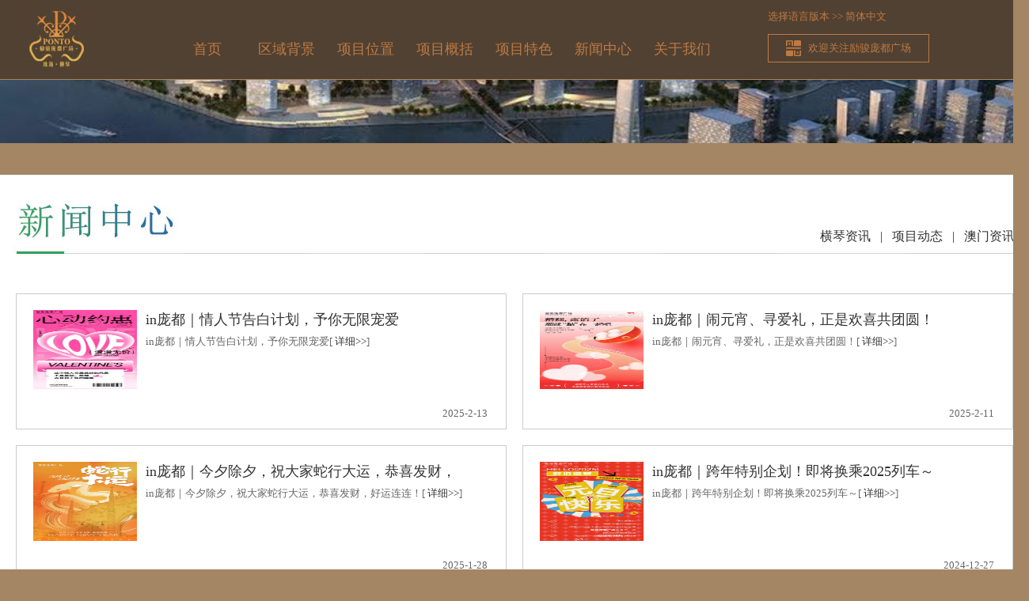

--- FILE ---
content_type: text/html
request_url: http://ponto-legend.com/newslist/?id=223
body_size: 8579
content:

<!DOCTYPE html PUBLIC "-//W3C//DTD XHTML 1.0 Transitional//EN" "http://www.w3.org/TR/xhtml1/DTD/xhtml1-transitional.dtd">
<html xmlns="http://www.w3.org/1999/xhtml">
<head>

<script language=Javascript>
<!--
function jumpTo(i){
if(i==1){
	this.document.location="?id=223";}
if(i==2){
	this.document.location="?id=223&page=0";}
if(i==3){
	this.document.location="?id=223&page=2";}
if(i==4){
	this.document.location="?id=223&page=41";}
}
//-->
</script>
<meta http-equiv="Content-Type" content="text/html; charset=gb2312" />
<meta name="renderer"  content="ie-comp">
<link rel="stylesheet" type="text/css" href="../style/index.css" >
<link href="../style/ade_new.css" rel="stylesheet" type="text/css">

<title>励骏庞都广场-据都会中轴 拥庞大优势</title>
</head>

<body>
<link rel="stylesheet" type="text/css" href="../style/index.css" >
<link href="../style/ade_new.css" rel="stylesheet" type="text/css">
<div class="topbg" align="center">
   <ul class="width1300">
       <ul class="toplogo"><img src="../images/logo.jpg" /></ul>
	   <ul class="menutop">
	       <li class="meu"><a class="m" href="../.">首页</a></li>
		    <li class="meu"><a class="m" href="../bayarea/">区域背景</a></li>
		   <li class="meu"><a class="m" href="../develop">项目位置</a></li>
		   <li class="meu"><a class="m" href="../introduction">项目概括</a></li>
		   <li class="meu"><a class="m" href="../master">项目特色</a></li>
		   <li class="meu"><a class="m" href="../news">新闻中心</a></li>
		   <li class="meu"><a class="m" href="../about/?id=260">关于我们</a></li>
		   <!--<li class="meu"><a class="m" href="../about/?id=261">联系我们</a></li>-->
	   </ul>
	   <ul class="ewmkj">
	     <li class="banben">选择语言版本 >> <a class="x" href="#">简体中文</a> <!--<a class="x" href="#"> English</a>   -->      </li>
		 <li class="ewm">
<div class="adex_head_rh">
<div class="adex_tt1" id="sel05">
<a href="javascript:;" class="adex_tt1a" onMouseOver="sel05.className=&#39;adex_tt2&#39;;con05.style.display=&#39;block&#39;;" onMouseOut="sel05.className=&#39;adex_tt1&#39;;con05.style.display=&#39;none&#39;;">欢迎关注励骏庞都广场</a></div>
</div>
<div class="adex_tt0">
<div class="adex_pop_t1" id="con05" onMouseOver="sel05.className=&#39;adex_tt2&#39;;con05.style.display=&#39;block&#39;;" onMouseOut="sel05.className=&#39;adex_tt1&#39;;con05.style.display=&#39;none&#39;;"><img src="../images/ggy_weixin.png"><br>扫一扫二维码<br>访问励骏庞都广场手机版网站</div>
</div>		 
		 </li>
	   </ul>
   </ul>
</div>




<div class="lpic" align="center"></div>
<div class="height850" align="center"> 
  <div class="newstop">
     <ul class="newsfennlei"><a class="a" href="?id=221">横琴资讯</a>&nbsp;&nbsp;&nbsp;|&nbsp;&nbsp;&nbsp;<a class="a" href="?id=222">项目动态&nbsp;&nbsp;&nbsp;|&nbsp;&nbsp;&nbsp;<a class="a" href="?id=234">澳门资讯</a>
  </div>
  <div class="newslisbg">
	
     <div class="newslistlb">
	    <ul class="newspic"><a href="../newscontent/?id=566"><img src="../data/UploadFiles/2025526161329687.jpg" title="in庞都｜情人节告白计划，予你无限宠爱" alt="in庞都｜情人节告白计划，予你无限宠爱" border="0"  width="131" height="100"/></a></ul>
		<ul class="newsskj">
		   <li class="newssbt"><a class="hs" href="../newscontent/?id=566"  title="in庞都｜情人节告白计划，予你无限宠爱">in庞都｜情人节告白计划，予你无限宠爱</a></li>
		   <li class="newssjj">in庞都｜情人节告白计划，予你无限宠爱[ <a class="hs" href="../newscontent/?id=566">详细>></a>]</li>
		   <li class="righttime">2025-2-13</li>
		</ul>
	 </div>
	
     <div class="newslistlb">
	    <ul class="newspic"><a href="../newscontent/?id=565"><img src="../data/UploadFiles/2025526161048440.jpg" title="in庞都｜闹元宵、寻爱礼，正是欢喜共团圆！" alt="in庞都｜闹元宵、寻爱礼，正是欢喜共团圆！" border="0"  width="131" height="100"/></a></ul>
		<ul class="newsskj">
		   <li class="newssbt"><a class="hs" href="../newscontent/?id=565"  title="in庞都｜闹元宵、寻爱礼，正是欢喜共团圆！">in庞都｜闹元宵、寻爱礼，正是欢喜共团圆！</a></li>
		   <li class="newssjj">in庞都｜闹元宵、寻爱礼，正是欢喜共团圆！[ <a class="hs" href="../newscontent/?id=565">详细>></a>]</li>
		   <li class="righttime">2025-2-11</li>
		</ul>
	 </div>
	
     <div class="newslistlb">
	    <ul class="newspic"><a href="../newscontent/?id=564"><img src="../data/UploadFiles/2025521105721855.jpg" title="in庞都｜今夕除夕，祝大家蛇行大运，恭喜发财，好运连连！" alt="in庞都｜今夕除夕，祝大家蛇行大运，恭喜发财，好运连连！" border="0"  width="131" height="100"/></a></ul>
		<ul class="newsskj">
		   <li class="newssbt"><a class="hs" href="../newscontent/?id=564"  title="in庞都｜今夕除夕，祝大家蛇行大运，恭喜发财，好运连连！">in庞都｜今夕除夕，祝大家蛇行大运，恭喜发财，</a></li>
		   <li class="newssjj">in庞都｜今夕除夕，祝大家蛇行大运，恭喜发财，好运连连！[ <a class="hs" href="../newscontent/?id=564">详细>></a>]</li>
		   <li class="righttime">2025-1-28</li>
		</ul>
	 </div>
	
     <div class="newslistlb">
	    <ul class="newspic"><a href="../newscontent/?id=563"><img src="../data/UploadFiles/2025521105312636.jpg" title="in庞都｜跨年特别企划！即将换乘2025列车～" alt="in庞都｜跨年特别企划！即将换乘2025列车～" border="0"  width="131" height="100"/></a></ul>
		<ul class="newsskj">
		   <li class="newssbt"><a class="hs" href="../newscontent/?id=563"  title="in庞都｜跨年特别企划！即将换乘2025列车～">in庞都｜跨年特别企划！即将换乘2025列车～</a></li>
		   <li class="newssjj">in庞都｜跨年特别企划！即将换乘2025列车～[ <a class="hs" href="../newscontent/?id=563">详细>></a>]</li>
		   <li class="righttime">2024-12-27</li>
		</ul>
	 </div>
	
     <div class="newslistlb">
	    <ul class="newspic"><a href="../newscontent/?id=562"><img src="../data/UploadFiles/2025319165151799.jpg" title="in庞都｜5限欢乐，我们5岁啦！" alt="in庞都｜5限欢乐，我们5岁啦！" border="0"  width="131" height="100"/></a></ul>
		<ul class="newsskj">
		   <li class="newssbt"><a class="hs" href="../newscontent/?id=562"  title="in庞都｜5限欢乐，我们5岁啦！">in庞都｜5限欢乐，我们5岁啦！</a></li>
		   <li class="newssjj">in庞都｜5限欢乐，我们5岁啦！[ <a class="hs" href="../newscontent/?id=562">详细>></a>]</li>
		   <li class="righttime">2024-11-30</li>
		</ul>
	 </div>
	
     <div class="newslistlb">
	    <ul class="newspic"><a href="../newscontent/?id=560"><img src="../data/UploadFiles/2025113143351274.jpg" title="in庞都｜狗狗快跑日！一起玩爪-宠物运动会活动回顾！" alt="in庞都｜狗狗快跑日！一起玩爪-宠物运动会活动回顾！" border="0"  width="131" height="100"/></a></ul>
		<ul class="newsskj">
		   <li class="newssbt"><a class="hs" href="../newscontent/?id=560"  title="in庞都｜狗狗快跑日！一起玩爪-宠物运动会活动回顾！">in庞都｜狗狗快跑日！一起玩爪-宠物运动会活动</a></li>
		   <li class="newssjj">in庞都｜狗狗快跑日！一起玩爪-宠物运动会活动回顾！[ <a class="hs" href="../newscontent/?id=560">详细>></a>]</li>
		   <li class="righttime">2024-11-15</li>
		</ul>
	 </div>
 	

</div>	

<div class="fanye">
<!--<div class="hqgwh"><a href="http://www.hengqin.gov.cn/hq/index.html" target="_blank">横琴管委会网站：http://www.hengqin.gov.cn/hq/index.html</a></div>-->
<form action="" method="get" >
<table width="800" border="0" align="center" cellpadding="0" cellspacing="5">
  <tr>
    <td class="ttd">总 242 项</td>
    <td class="ttd">共：<font color="#000000">41</font>&nbsp;页</td>
	
    <td class="ttd"><span style="color:#999999">首页</span></td>
    <td class="ttd"><span style="color:#999999">上页</span></td>
	
    <td class="ttd"><a href="Javascript:jumpTo(3)" class="y">下页</a></td>
    <td class="ttd"><a href="Javascript:jumpTo(4)" class="y">末页</a></td>
	
    <td class="ttd1">当前： 第 <font color="#000000">1</font> 页</td>

  </tr>
</table>
</form>
</div>   	  


</div>


<link rel="stylesheet" type="text/css" href="../style/index.css" >
<link href="../style/ade_new.css" rel="stylesheet" type="text/css">
<div class="footer" align="center">
  <ul class="fmenu">
    <ul class="ttkj">
      <li class="tit"><a class="m" href="../about/?id=260">关于我们</a>&nbsp;&nbsp;&nbsp;|</li>
      <li class="tit"><a class="m" href="../about/?id=261">联系我们</a>&nbsp;&nbsp;&nbsp;|</li>
      <li class="tit"><a class="m" href="../news/">新闻中心</a>&nbsp;&nbsp;&nbsp;|</li>
	  <li class="tit"><a class="m" href="../download/">资料下载</a></li>
    </ul>
	 <ul class="ttkj1">@励盈投资有限公司版权所有  开发商：珠海市横琴新区励盈房地产开发有限公司  粤ICP备16044390号 
     </ul>
  </ul>
</div>



</body>
</html>


--- FILE ---
content_type: text/css
request_url: http://ponto-legend.com/style/index.css
body_size: 13081
content:
@charset="gb2312";
body {margin: 0px;padding: 0px;font-size: 13px;line-height: 25px;color: #333; font-family:"宋体"text-align:center; background:#a48664;}
p,ul {margin: 0px;padding: 0px;}
li{margin: 0px;padding: 0px;  display:inherit;}
img {border: 0px;}
a {text-decoration: none; color: #333;}
a:hover {text-decoration: none;}

a.m:visited {font-family: "微软雅黑";font-size: 18px;color: #bd7a43;text-decoration: none;}
a.m:link {font-family: "微软雅黑";font-size: 18px;color: #bd7a43;text-decoration: none;}
a.m:hover {font-family: "微软雅黑";font-size: 18px;color: #f7d82d;text-decoration: none;}


a.c:visited {font-family: "微软雅黑";font-size: 16px;color: #ff8d00;text-decoration: none;}
a.c:link {font-family: "微软雅黑";font-size: 16px;color: #ff8d00;text-decoration: none;}
a.c:hover {font-family: "微软雅黑";font-size: 16px;color: #ff8d00;text-decoration: none;}


a.c1:visited {font-family: "微软雅黑";font-size: 16px;color: #ffffff;text-decoration: none;}
a.c1:link {font-family: "微软雅黑";font-size: 16px;color: #ffffff;text-decoration: none;}
a.c1:hover {font-family: "微软雅黑";font-size: 16px;color: #ff8d00;text-decoration: none;}


a.w:visited {color: #ffffff;text-decoration: none;}
a.w:link {color: #ffffff;text-decoration: none;}
a.w:hover {color: #f7d82d;text-decoration: none;text-decoration: none;}

a.ss:visited {color: #666666;text-decoration: none;}
a.ss:link {color: #666666;text-decoration: none;}
a.ss:hover {color: #72c71d;text-decoration: none;text-decoration: none;}


a.hs:visited {color: #333;text-decoration: none;}
a.hs:link {color: #333;text-decoration: none;}
a.hs:hover {color: #72c71d;text-decoration: none;text-decoration: none;}

a.ls:visited {color: #38509d;text-decoration: none;}
a.ls:link {color: #38509d;text-decoration: none;}
a.ls:hover {color: #72c71d;text-decoration: none;text-decoration: none;}

a.n:visited {color: #3d2f25;text-decoration: none;}
a.n:link {color: #3d2f25;text-decoration: none;}
a.n:hover {color: #f7d82d;text-decoration: none;text-decoration: none;}

a.a:visited {color: #333333;text-decoration: none;}
a.a:link {color: #333333;text-decoration: none;}
a.a:hover {color: #f7d82d;text-decoration: none;text-decoration: none;}



a.x:visited {font-family: "宋体";font-size: 13px;color: #bd7a43;text-decoration: none;}
a.x:link {font-family: "宋体";font-size: 13px;color: #bd7a43;text-decoration: none;}
a.x:hover {font-family: "宋体";font-size: 13px;color: #f7d82d;text-decoration: none;text-decoration: none;}


.width1300{ width:1300px;margin: 0 auto;padding: 0px; height:auto;}
.topbg{ width:100%; height:100px; background-color:#514132;}
.toplogo{ width:82px; height:78px; float:left; margin-top:10px; margin-left:30px;}
.menutop{ width:730px; height:30px; margin-top:50px; float:left; margin-left:100px;}
.menutop .meu{ width:100px; float:left;}

.ewmkj{ width:330px; height:90px; float:right; text-align:left;}
.ewmkj .banben{ width: 280px; height:30px; margin-top:8px; text-align:leftt; color: #bd7a43;}
.ewmkj .ewm{ width:330px; height:50pxx; margin-top:5px; text-align:left;}
.erweima{ width:330px; height:300px; background-color:#FFFFFF; border:solid 1px #CCCCCC;}



.indexpicbg{ width:100%; height:610px; margin:0 auto; margin-top:1px; background:url(../images/oo.jpg) no-repeat;}
.newss{ height:230px; margin:0 auto;}

.indexnewleft{ width:460px; height:138px; float:left; text-align:left; margin-top:50px;}
.indexnewstitle{ width:450px; height:30px; text-align:left; font-family: "微软雅黑";font-size: 20px;}
.indexnewscont{width:450px; height:100px; line-height:30px; margin-top:30px;  text-align:left; font-family: "微软雅黑";font-size: 13px; color:#3d2f25;}

.centeernewskj{ width:380px; height:138px; float:left; margin-left:25px; text-align:left; margin-top:50px; margin-bottom:30px;}
.centeernewskj .newsfl{ width:110px; height:30px; text-align:left; font-family: "微软雅黑";font-size: 18px; float:left; margin-top:0px;}
.newstitxbb{ width:380px; height:2px; float:left; margin-left:0px; text-align:left; margin-top:2px; margin-bottom:25px;}
.newstitxbb .x2ms20{ width:20%; height:2px; background-color:#3d2f25; margin-top:0px; float:left;}
.newstitxbb .x2ms80{ width:80%; height:2px; background-color:#f7d82d; margin-top:0px; float:left;}
.centeernewskj .newstex{ width:380px; height:30px; text-align:left; font-size: 13px; float:left; margin-top:0px;}
.centeernewskj .newstex .new{ width:300px; height:30px; float:left; text-align:left;}
.centeernewskj .newstex .newtime{ width:80px; height:30px; float:right; text-align:right; color:#3d2f25;}

.viedokkj{ width:390px; height:138px; float:right; margin-top:50px; position:relative; margin-left:30px;}
.viedo{ width:389px; height:218px; position:absolute; top:-85px; left:0px; z-index:999999; overflow:hidden; border:1px solid #3d2f25;}





.height693{ width:1300px; height:700px; text-align:center;margin: 0 auto;}
.height600{ width:1300px; height:690px; text-align:center;margin: 0 auto;}
.height800{ width:1300px; height:800px; text-align:center;margin: 0 auto;}
.height850{ width:1300px; height:900px;  text-align:center;margin: 0 auto;}

.nemenu{ width:1280px; height:40px; background-color:#504231; margin-top:40px; padding-left:20px;}
.nemenu .nynav{ width:410px; height:30px; float:left; text-align:left; padding-top:6px; color:#FFFFFF;}


/*------------------内页----------------------*/
.lpic{ width:100%; height:80px; background:url(../images/t1.jpg) center; margin-top:1px;margin: 0 auto; margin-top:1px;}
.xmwz{ width:1300px; height:645px;}
.wanqu{ width:1300px; height:645px; background:url(../images/wanqu.jpg);} 
.fazhan{ width:1300px; height:645px; background:url(../images/fazhan.jpg);}
.jieshao{ width:1300px; height:645px; background:url(../images/jieshao.jpg);}
.shenghuo{ width:1300px; height:645px; background:url(../images/shenghuo.jpg);}
.onehour{ width:1300px; height:645px; background:url(../images/onehour.jpg);}
.xinwen{ width:1300px; height:540px; background:#FFFFFF}
.newsfennlei{ width:500px; height:30px; font-family: "微软雅黑"; font-size:16px; color:#333333; float:right; text-align:right; padding-right:18px; margin-top:65px; }
.xinwen .newleft{ width:470px; height:358px; background-color:#cfd7e2; float:left; margin-left:18px; margin-top:90px;}
.xinwen .newleft .nnewstime{ width:450px; height:30px; float:left; text-align:left;font-family: "微软雅黑"; font-size:18px; color:#72c71d; margin-left:18px; margin-top:20px;}
.xinwen .newleft .nnewsdbt{ width:450px; height:30px; float:left; text-align:left; margin-left:18px; margin-top:0px;font-family: "微软雅黑"; font-size:18px; color:#38509d;}
.xinwen .newleft .nneewsjj{ width:435px; height:70px; margin-left:18px; margin-top:0px; line-height:25px; text-align:left; float:left;font-family: "宋体"; font-size:13px; color:#666666; border-bottom:1px solid #38509d; padding-bottom:13px;}
.xinwen .newleft .nneewskj{ width:450px; height:130px; margin-left:18px; margin-top:0px; float:left; margin-top:18px;}
.xinwen .newleft .nneewskj .leeftkj{ width:380px; height:130px;  float:left;}
.xinwen .newleft .nneewskj .leeftkj .lileft{ width:380px; height:28px; text-align:left; float:left;font-family: "宋体"; font-size:13px; color:#666666}
.xinwen .newleft .nneewskj .rrightkj{ width:70px; height:130px;  float:right;}
.xinwen .newleft .nneewskj .rrightkj .liright{width:70px; height:28px; float:right; text-align:left;font-family: "宋体"; font-size:13px; color:#666666;}


.xinwen .cen{ width:435px; height:358px; background-color:#38509d; float:left; margin-left:0px; margin-top:90px;}
.xinwen .cen .newptop{ width:435px; height:165px; background:url(../images/newslt.jpg); float:left; margin:0 auto;}
.xinwen .cen .newptop li{ width:200px; height:30px; float:left; text-align:left; margin-left:20px; margin-top:20px; color:#FFFFFF;font-family: "微软雅黑"; font-size:18px;}
.xinwen .cen .dbt{ width:403px; height:55px; float:left; text-align:left; line-height:25px; font-family: "微软雅黑"; font-size:18px; color:#ffffff; margin-left:15px; margin-top:10px; border-bottom:1px solid #FFFFFF;}
.xinwen .cen .newsbtkj{ width:320px; height:90px; float:left; text-align:left; line-height:25px; margin-left:15px; margin-top:10px;}
.xinwen .cen .newsbtkj .newstt{ width:320px; height:27px; float:left; text-align:left;font-family: "宋体"; font-size:13px; color:#ffffff;}
.xinwen .cen .newsttkj{ width:75px; height:90px; float:right; margin-right:10px; text-align:left; line-height:25px; margin-left:15px; margin-top:10px;}
.xinwen .cen .newsttkj .newsti{ width:75px; height:27px; float:right; text-align:left;font-family: "宋体"; font-size:13px; color:#ffffff;}


.xinwen .rig{ width:348px; height:358px; float:right;  margin-left:0px; margin-top:90px; margin-right:18px;}
.xinwen .rig .ad1{ width:348px; height:110px; border:solid 1px #CCCCCC; float:left;}
.xinwen .rig .ad2{ width:348px; height:110px; border:solid 1px #CCCCCC; float:left; margin-top:11px;}


.xiangce{ width:1300px; height:645px;}
.ytbgbj{ width:1300px; height:645px; background:url(../images/ytbjbg.jpg);}

.dashi{ width:1300px; height:645px; background:url(../images/dashi.jpg);}

.newstop{ width:1300px; height:100px; background:url(../images/newstop.jpg) center no-repeat; margin-top:40px;}

.newslisbg{ width:1300px; height:650px; background:#FFFFFF; margin-top:0px; padding-top:30px; overflow:hidden;}
.hqgwh{ width:1300px; height:50px; background-color:#FFFFFF; color:#333; font-size:13px;}

.newslistlb{ width:618px; height:170px; float:left; margin-top:20px; margin-left:20px;border:1px solid #CCCCCC; overflow:hidden;}
.newslistlb .newspic{ width:133px; height:108px; float:left; margin-top:20px; margin-left:20px;}
.newslistlb .newsskj{ width:450px; height:150px; float:left; margin-top:20px; margin-left:10px;}
.newslistlb .newsskj .newssbt{ width:440px; height:25px; text-align:left;font-family: "微软雅黑"; font-size:18px; color:#666666; padding:0px; }
.newslistlb .newsskj .newssjj{ width:440px; height:88px; text-align:left; margin-top:5px; line-height:20px;font-family: "宋体"; font-size:13px; color:#666666;}
.newslistlb .newsskj .righttime{  width:400px;; height:20px; margin-right:18px; float:right; text-align:right;font-family: "微软雅黑"; font-size:13px; color:#666666;}


.fanye{ width:1260px; height:auto;background:#FFFFFF; margin-top:0px; padding:20px; #margin-top:-50px;}


.heightall{ width:1300px;height:auto;margin: 0 auto;overflow:hidden; background-color:#FFFFFF; margin-top:40px;}
.newsleft{ width:1000px;height:auto;margin: 0 auto; overflow:hidden; float:left; margin-top:0px;}
.newsleft .toplmbg{ width:1000px; height:100px;background:url(../images/newstop.jpg) left top no-repeat;}
.newsleft .toplmbg2{ width:1000px; height:100px;background:url(../images/newstop2.jpg) left top no-repeat;}
.newsleft .newslkj{ width:969px; height:auto;  border-right:1px solid #CCCCCC; margin-left:30px; margin-top:0px; float:left; text-align:left;}
.newsleft .newslkj .newsdbt{ width:930px; height:auto; margin-top:40px; margin-left:0px; float:left; text-align:left;font-weight:bold; font-size:25px; font-family: "微软雅黑"; line-height:50px; }
.newsleft .newslkj .newsdbtime{width:930px; height:30px; margin-top:10px; margin-left:0px; float:left; text-align:left; border-bottom:1px solid #CCCCCC; font-size:14px; font-family: "微软雅黑"; }
.newsleft .newslkj .newscontent{width:928px; height:auto; margin-top:10px; margin-left:0px; float:left; text-align:left;font-size:15px; font-family: "微软雅黑"; line-height:30px; padding-top:30px; padding-bottom:50px; }
.newsleft .newslkj .newscontent p  img{width:925px; height:auto;}
.newsleft .newslkj .newscontent  img{width:925px; height:auto;}



.newsright{ width:300px; height:auto; float:right; margin-top:99px;}
.rightli1{ width:300px; height:20px; float:left; text-align:left; font-weight:bold; font-size:16px; font-family: "微软雅黑";  padding-top:10px; padding-left:30px; padding-bottom:12px; margin-top:0px; background-color:#ffffff; color:#FFFFFF; border-top:1px solid #CCCCCC; border-bottom:1px solid #CCCCCC;}
.rightli{ width:300px; height:20px; float:left; text-align:left; font-weight:bold; font-size:16px; font-family: "微软雅黑"; padding-top:10px; padding-left:30px; padding-bottom:12px; margin-top:0px; background-color:#ffffff; border-bottom:1px solid #CCCCCC;}





.footer{ width:100%; height:125px;  background-color:#514132;  margin:0 auto; margin-top:30px;}
.fmenu{ width:1300px; height:100px; text-align:center;}
.ttkj{ width:480px; margin-left:410px; margin-top:0px; padding-top:30px;}
.tit{ width:100px; height:30px; text-align:left; float:left; color:#bd7a43; margin-top:0px; margin-left:20px;}
.ttkj1{ width:592px; margin-left:354px; margin-top:0px; padding-top:35px; font-size:13px; font-family: "微软雅黑"; color:#bd7a43;}

a.foot:visited {color: #bd7a43;text-decoration: none;}
a.foot:link {color: #bd7a43;text-decoration: none;}
a.foot:hover {color: #bd7a43;text-decoration: none;text-decoration: none;}




--- FILE ---
content_type: text/css
request_url: http://ponto-legend.com/style/ade_new.css
body_size: 18295
content:
@charset="utf-8";


.adex_head_rh {

	right:0;
}
.adex_head_rh li{
	float:left;
	height:33px;
	line-height:33px;
}
.adex_head_rh li a{
	color:#bd7a43; font-size:13px;
}
.adex_head_rh li a:hover{
	color:#B89507; font-size:13px;
}

.adex_head_rh .link1 {
	float:left;
	border-top:1px solid #bd7a43;
	border-left:1px solid #bd7a43;
	border-right:1px solid #bd7a43;
	padding:0px 10px;
}
.adex_head_rh .link1 a{
	background:url(../images/adex_icon31.png) no-repeat right center;
	padding-right:15px;
}
.adex_head_rh .link2 {
	float:left;
	border-top:1px solid #e1e1e1;
	border-left:1px solid #e1e1e1;
	border-right:1px solid #e1e1e1;
	padding:0px 10px 10px 10px;
	background:#FFF;
}
.adex_head_rh .link2 a{
	background:url(../images/adex_icon32.png) no-repeat right center;
	padding-right:15px;
	color:#bd7a43;
}
.adex_head_rh .link3 {
	float:left;
	border-top:1px solid #f4f4f4;
	border-left:1px solid #f4f4f4;
	border-right:1px solid #f4f4f4;
	padding:0px 10px;
}
.adex_head_rh .link4 {	
	float:left;
	border-top:1px solid #e1e1e1;
	border-left:1px solid #e1e1e1;
	border-right:1px solid #e1e1e1;
	padding:0px 10px 10px 10px;
	background:#FFF;
}
.adex_head_rh .link4 a{
	color:#bd7a43;
}
.adex_pop1{
	position:absolute;
	width:151px;
	padding:6px 10px 8px 10px;
	border-bottom:1px solid #e1e1e1;
	border-left:1px solid #e1e1e1;
	border-right:1px solid #e1e1e1;
	background:#FFF;
	color:#666;
	margin:33px 0px 0px -173px;
	display:none;
	z-index:11;
}
.adex_pop2{
	position:absolute;
	width:100px;
	padding:6px 10px 8px 20px;
	border-bottom:1px solid #e1e1e1;
	border-left:1px solid #e1e1e1;
	border-right:1px solid #e1e1e1;
	background:#FFF;
	color:#666;
	margin:33px 0px 0px -97px;
	display:none;
	line-height:25px;
	z-index:11;
}
.adex_pop3{
	position:absolute;
	width:200px;
	padding:6px 10px 8px 10px;
	border-bottom:1px solid #e1e1e1;
	border-left:1px solid #e1e1e1;
	border-right:1px solid #e1e1e1;
	background:#FFF;
	color:#666;
	margin:33px 0px 0px -222px;
	display:none;
	z-index:11;
}
.adex_head2{
	width:100%;
	height:140px;
	border-bottom:2px solid #bd7a43;
}
.adex_logo{
	float:left;
	width:1200px;
	height:100px;
}
.adex_logo1{
	float:left;
	margin:20px 0px 0px 0px;
}
.adex_logo2{
	float:left;
	margin:25px 0px 0px 20px;
}
.adex_logo3{
	float:left;
	margin:5px 0px 0px 30px;
}
.adex_nav{
	float:left;
	width:1200px;
	height:40px;
	overflow:hidden;
}
.adex_nav1{
	float:left;
	width:220px;
	height:40px;
	line-height:40px;
	text-align:center;
	background:#bd7a43;
	color:#FFF;
	font-size:16px;
	overflow:hidden;
}
.adex_nav2 {
	float:left;
	margin-left:20px;
}
.adex_nav2 li{
	float:left;
	height:40px;
	line-height:38px;
	padding:0px 20px;
	font-size:16px;
}
.adex_nav2 .on{
	color:#bd7a43;
	font-weight:bold;
}
.adex_inlf{
	float:left;
	width:180px;
	height:380px;
	padding:10px 20px 0px 20px;
	overflow:hidden;
	background:#FFF;
}
.adex_inlf_t1{
	float:left;
	width:180px;
	margin-top:11px;
}
.adex_inlf_t2{
	float:left;
	width:180px;
	margin-top:4px;
}
.adex_inlf_t2 li{
	float:left;
	height:20px;
	line-height:20px;
	margin-right:15px;
	font-size:14px;
}
.adex_inmid{
	float:left;
	width:764px;
	margin:10px 0px 0px 10px;
}
.adex_inmid .banner{
	width:764px;
	height:380px;
	overflow:hidden;
}
.adex_inmid .link1{
	position:absolute;
	margin-top:-220px;
	display:none;
}
.adex_inmid .link2{
	position:absolute;
	margin:-27px 0px 0px 300px;
}
.adex_inmid .link2 a{
	float:left;
	width:12px;
	height:12px;
	background:url(../images/adex_link1.png) no-repeat;
	overflow:hidden;
	margin-left:7px;
}
.adex_inmid .link2 .on{
	background:url(../images/adex_link2.png) no-repeat;
}
.adex_inmid .link_lf a{
	position:absolute;
	width:35px;
	height:60px;
	background:url(../images/adex_linklf.png) no-repeat;
	overflow:hidden;
}
.adex_inmid .link_rh a{
	position:absolute;
	width:35px;
	height:60px;
	margin-left:729px;
	background:url(../images/adex_linkrh.png) no-repeat;
	overflow:hidden;
}
.adex_inmid .pic{
	margin:10px 0px 0px -10px;
}
.adex_inmid .pic li{
	float:left;
	width:248px;
	height:140px;
	overflow:hidden;
	margin-left:10px;
}
.adex_inrh{
	float:left;
	width:196px;
	height:380px;
	overflow:hidden;
	margin:10px 0px 0px 10px;
	background:#FFF;
}
.adex_inrh1{
	float:left;
	width:176px;
	height:115px;
	padding:10px;
	 padding-top:30px;
	overflow:hidden;
	border-bottom:1px solid #f4f4f4;
}
.adex_inrh2{
	float:left;
	width:196px;
}
.adex_xiaoxi{
	border-bottom:2px solid #e1e1e1;
	height:30px;
}
.adex_xiaoxi ul{
	position:absolute;
}
.adex_xiaoxi li{
	float:left;
	margin:0px 12px 0px 12px;
}
.adex_xiaoxi li a{
	float:left;
	height:30px;
	line-height:30px;
	padding:0px 5px;
}
.adex_sel8 .sel{
	border-bottom:2px solid #bd7a43;
	font-weight:bold;
}
.adex_sel8 .sel a{
	color:#bd7a43;
}
.adex_gonggao{
	margin:10px 0px 0px 0px;
}
.adex_gg1 li{
	float:left;
	width:166px;
	height:26px;
	line-height:26px;
	padding-left:10px;
	overflow:hidden;
	background:url(../images/adex_icon3.png) no-repeat left center;
}
.adex_inrh31{
	float:left;
	width:97px;
	height:70px;
	background:url(../images/adex_p11.png) no-repeat center 10px;
	border-top:1px solid #f4f4f4; 
	border-right:1px solid #f4f4f4;
}
.adex_inrh31 a{
	float:left;
	width:64px;
	height:30px;
	padding-top:40px; padding-left:14px;
	text-align:center;
}
.adex_inrh31:hover{
	background:url(../images/adex_p12.png) no-repeat center 10px;
}
.adex_inrh32{
	float:left;
	width:97px;
	height:70px;
	background:url(../images/adex_p21.png) no-repeat center 10px;
	border-top:1px solid #f4f4f4;
	border-left:1px solid #f4f4f4;
	border-right:1px solid #f4f4f4;
}
.adex_inrh32 a{
	float:left;
	width:66px;
	height:30px;
	padding-top:40px;padding-left:15px;
	text-align:center;
}
.adex_inrh32:hover{
	background:url(../images/adex_p22.png) no-repeat center 10px;
}
.adex_inrh33{
	float:left;
	width:97px;
	height:70px;
	background:url(../images/adex_p31.png) no-repeat center 10px;
	border-top:1px solid #f4f4f4;
}
.adex_inrh33 a{
	float:left;
	width:64px;
	height:30px;
	padding-top:40px;padding-left:15px;
	text-align:center;
}
.adex_inrh33:hover{
	background:url(../images/adex_p32.png) no-repeat center 10px;
}
.adex_inrh34{
	float:left;
	width:97px;
	height:70px;
	background:url(../images/adex_p41.png) no-repeat center 10px;
	border-top:1px solid #f4f4f4;
}
.adex_inrh34 a{
	float:left;
	width:64px;
	height:30px;
	padding-top:40px;padding-left:15px;
	text-align:center;
}
.adex_inrh34:hover{
	background:url(../images/adex_p42.png) no-repeat center 10px;
}
.adex_inrh35{
	float:left;
	width:97px;
	height:70px;
	background:url(../images/adex_p51.png) no-repeat center 10px;
	border-top:1px solid #f4f4f4;
	border-left:1px solid #f4f4f4;
}
.adex_inrh35 a{
	float:left;
	width:66px;
	height:30px;
	padding-top:40px;padding-left:15px;
	text-align:center;
}
.adex_inrh35:hover{
	background:url(../images/adex_p52.png) no-repeat center 10px;
}
.adex_inrh36{
	float:left;
	width:64px;
	height:70px;
	background:url(../images/adex_p61.png) no-repeat center 10px;
	border-top:1px solid #f4f4f4;
}
.adex_inrh36 a{
	float:left;
	width:64px;
	height:30px;
	padding-top:40px;padding-left:15px;
	text-align:center;
}
.adex_inrh36:hover{
	background:url(../images/adex_p62.png) no-repeat center 10px;
}
.adex_inrh37{
	float:left;
	width:64px;
	height:70px;
	background:url(../images/adex_p71.png) no-repeat center 10px;
	border-top:1px solid #f4f4f4;
	border-bottom:1px solid #f4f4f4;
}
.adex_inrh37 a{
	float:left;
	width:64px;
	height:30px;
	padding-top:40px;padding-left:15px;
	text-align:center;
}
.adex_inrh37:hover{
	background:url(../images/adex_p72.png) no-repeat center 10px;
}
.adex_inrh38{
	float:left;
	width:97px;
	height:70px;
	background:url(../images/adex_p81.png) no-repeat center 10px;
	border-top:1px solid #f4f4f4;
	border-bottom:1px solid #f4f4f4;
	border-right:1px solid #f4f4f4;
}
.adex_inrh38 a{
	float:left;
	width:66px;
	height:30px;
	padding-top:40px;padding-left:15px;
	text-align:center;
}
.adex_inrh38:hover{
	background:url(../images/adex_p82.png) no-repeat center 10px;
}
.adex_inrh39{
	float:right;
	width:97px;
	height:70px;
	background:url(../images/adex_p91.png) no-repeat center 10px;
	border-top:1px solid #f4f4f4;
	border-bottom:1px solid #f4f4f4;
}
.adex_inrh39 a{
	float:left;
	width:64px;
	height:30px;
	padding-top:40px;padding-left:15px;
	text-align:center;
}
.adex_inrh39:hover{
	background:url(../images/adex_p92.png) no-repeat center 10px;
}
.adex_inrh4{
	float:left;
	width:176px;
	padding:5px 10px 0px 10px;
}
.adex_inrh5{
	float:left;
	width:176px;
	height:25px;
	overflow:hidden;
	padding:0px 10px;
}
.adex_inrh5 li{
	float:left;
	width:166px;
	height:25px;
	line-height:25px;
	padding-left:10px;
	overflow:hidden;
	background:url(../images/adex_icon3.png) no-repeat left center;
}
.adex_tt1{
	float:left;
	border:1px solid #bd7a43;

}
.adex_tt2{
	border:1px solid #bd7a43;
	float:left;
}
.adex_tt3{
	border-top:1px solid #bd7a43;
	border-left:1px solid #bd7a43;
	border-right:1px solid #bd7a43;
	border-bottom:1px solid #fff;
	float:left;
	position:relative;
	z-index:9px;
}
.adex_tt1a{
	float:left;
	color:#bd7a43;
	height:34px;
	line-height:34px;
	padding:0px 22px 0px 50px;
	background:url(../images/adex_s3.png) no-repeat 22px center;
	font-size:13px;
}

.adex_tt0{
	float:left;
	width:1px;
	height:0px;
	overflow:hidden;
}
.adex_pop_t1{
	position:absolute;
	width:198px;
	height:220px;
	padding-top:20px;
	line-height:20px;
	overflow:hidden;
	background:url(../images/adex_p1.png) no-repeat;
	display:none;
	text-align:center;
	margin:75px 0px 0px -183px;
	z-index:10;
}
.adex_pop_t2{
	position:absolute;
	width:242px;
	height:202px;
	padding-top:30px;
	overflow:hidden;
	background:url(../images/adex_p2.png) no-repeat;
	display:none;
	text-align:center;
	margin:75px 0px 0px -213px;
	line-height:30px;
	z-index:10;
	font-size:14px;
}
.adex_pop_t2 a{
	width:180px;
	height:35px;
	border-radius:35px;
	text-align:center;
	line-height:33px;
	background:#bd7a43;
	color:#FFF;
	font-size:14px;
	margin-top:15px;
	display:inline-block;
}
.adex_pop_t3{
	position:absolute;
	width:400px;
	border:1px solid #bd7a43;
	background:#FFF;
	display:none;
	margin:75px 0px 0px -402px;
	z-index:10;
}
.adex_pop_t3 .box1{
	float:left;
	width:370px;
	padding:5px 15px;
	font-size:14px;
	font-weight:bold;
}
.adex_pop_t3 .box2{
	float:left;
	width:380px;
	height:350px;
	overflow:hidden;
	padding:5px 10px;
}
.adex_pop_t3 .list{
	float:left;
	width:370px;
	height:62px;
	overflow:hidden;
	padding:10px 5px;
}
.adex_pop_t3 .list_wu{
	float:left;
	width:370px;
	height:62px;
	overflow:hidden;
	padding:10px 5px;
	text-align:center;
	font-size:16px;
	line-height:62px;
}
.adex_pop_t3 .list:hover{
	background:#f5f5f5;
}
.adex_pop_t3 .list .pic{
	float:left;
	width:60px;
	height:60px;
	overflow:hidden;
	border:1px solid #e1e1e1;
	background:#FFF;
	text-align:center;
}
.adex_pop_t3 .list .pic span{
	display:inline-block;
	height:100%;
	vertical-align:middle;
}
.adex_pop_t3 .list .pic img{
	max-width:60px;
	max-height:60px;
	vertical-align:middle;
}
.adex_pop_t3 .list .text{
	float:left;
	width:298px;
	height:62px;
	overflow:hidden;
	margin-left:10px;
}
.adex_pop_t3 .list .text1{
	float:left;
	width:298px;
	height:42px;
	overflow:hidden;
	line-height:21px;
}
.adex_pop_t3 .list .text2{
	float:left;
	width:298px;
	height:20px;
	overflow:hidden;
	line-height:20px;
	position:relative;
}
.adex_pop_t3 .list .text2 a{
	position:absolute;
	right:10px;
	color:#999;
}
.adex_pop_t3 .box3{
	float:left;
	width:370px;
	height:40px;
	padding:20px 15px 0px 15px;
	overflow:hidden;
	margin-top:5px;
	font-size:14px;
	background:#EBEBEB;
}
.box0{
	float:right;
	width:177px;
	height:1px;
	overflow:hidden;
	background:#FFF;
	margin-top:-1px;
}
.adex_link1x a{
	width:72px;
	height:26px;
	line-height:26px;
	border:1px solid #bd7a43;
	text-align:center;
	color:#FFF;
	background:#bd7a43;
	border-radius:28px;
	margin:15px 0px 0px 0px;
	display:inline-block;
}
.adex_link2x a{
	width:72px;
	height:26px;
	line-height:26px;
	border:1px solid #e1e1e1;
	text-align:center;
	background:#fff;
	border-radius:28px;
	margin:15px 0px 0px 10px;
	display:inline-block;
}
.adex_link2x a:hover{
	border:1px solid #bd7a43;
	background:#bd7a43;
	color:#FFF;
}

/******************************   ***********************************/
.adex_texthid{	
	text-overflow: ellipsis;
	white-space: nowrap;
	overflow:hidden;
}
.adex_mar1{
	margin-top:20px;
}
.adex_mar2{
	margin-top:0px;
}
.adex_pad1{
	padding-left:20px;
}
.adex_pad11{
	padding-left:20px; color:#333333;
}
.adex_pad1p{
	padding-left:12px;
}
.adex_pad1x{
	right:10px;
}
.adex_pad2{
	padding:0px 19px 40px 20px;
}
.adex_pad2p{
	vertical-align:-8px;
	margin-left:10px;
}
.adex_pad2x{
	display:inline-block;
	line-height:20px;
	margin-left:10px;
}
.adex_pad3{
	padding:0px 20px 30px 20px;
}
.adex_pad3x{
	padding-top:5px;
}
.adex_pad3p{
	text-align:center;
}
.adex_pad4{
	padding:0px 20px 40px 20px;
}
.adex_pad5{
	padding:0px 6px;
}
.adex_pad6{
	padding:11px 0px;
}
.adex_pad7{
	padding:10px 0px 20px 0px;
}
.adex_pad8{
	padding:30px 0px 10px 0px;
}
.adex_pad9{
	padding:0px 10px 10px 10px;
}
.adex_pad10{
	height:48px;overflow:hidden;display:inline-block;
}

.adex_gg1 {
	float:left;
	width:176px;
	height:78px;
	overflow:hidden;
}



/*搴�*/

.adex_foot1{
	float:left;
	width:100%;
	height:64px;
	padding-top:26px;
	background:#eeeeee;
	color:#666;
	font-size:16px;
	overflow:hidden;
	margin-top:0px;
	display:inline;
}
.adex_foot1 img{
	vertical-align:-12px;
}
.adex_foot1 span{
	padding:0px 22px;
}
.adex_foot2{
	float:left;
	width:100%;
	background:#585657;
	margin-top:30px;
}
.adex_foot2 a{
	color:#cccccc;
	font-size:14px;
}
.adex_foot2 a:hover{
	color:#FFF;
}
.adex_foot3{
float:left;
width:240px;
margin:30px 0px 0px 0px;
padding-bottom:10px;
text-align:center;
}
.adex_foot3 strong{
	color:#fff;
	font-size:16px;
	line-height:40px;
}
.adex_foot4{
	float:left;
	width:1200px;
	text-align:center;
	margin-top:30px;
	padding:10px 0px 30px 0px;
	border-top:1px solid #707070;
	color:#CCC;
	font-size:14px;
}
.adex_foot4 span{
	padding:0px 12px;
}
.adex_foot4 .link1{
	color:#999;
	font-size:12px;
	line-height:20px;
}
.adex_foot4 .link1 span{
	padding:0px 10px;
}
.adex_foot4 .link1 a{
	color:#999;
	font-size:12px;
}
.adex_foot4 .link1 a:hover{
	color:#fff;
}
.adex_foot4 .link2{
	color:#999;
	font-size:12px;
	line-height:20px;
}
.adex_foot4 .link2 span{
	padding:0px 15px;
}
.adex_foot4 .link2 a{
	color:#999;
	font-size:12px;
}
.adex_foot4 .link2 a:hover{
	color:#fff;
}

/* 2016锟斤拷12锟斤拷14锟秸碉拷锟叫筹拷锟斤拷锟斤拷锟斤拷.*/
.over-hid{
	overflow: hidden;
	text-overflow: ellipsis;
	white-space: nowrap;
}

/*锟斤拷锟斤拷锟叫憋拷*/
.pos_nav{
	cursor:pointer;
}
.pos_nav_fl{
	position:absolute;
	width:220px;
	padding-top:3px;
	margin:39px 0px 0px 0px;
	z-index:20;
	display:none;
}
.adex_sjlist{
	margin-top:40px;
	padding-bottom:70px;
}
.adex_sjlist .list1{
	width:100%;
	padding-bottom:10px;
}
.adex_sjlist .trtd1 td{
	height:50px;
	font-size:16px;
	color:#333;
	background:#f4f4fa;
	border-bottom:3px solid #fff;
	text-align:center;
}
.adex_sjlist .trtd1 span{
	color:#d50000;
}
.adex_sjlist .trtd2 td{
	height:75px;
	font-size:16px;
	color:#666;
	border-bottom:1px solid #f0f0f0;
	text-align:center;
}
.adex_sjlist .trtd2 span{
	color:#d50000;
}
.adex_sjlist .trtd2:hover td{
	background:#f9f9fc;
}
.adex_sjlist .list_rh{
	font-size:14px;
	color:#999;
}
.adex_sjlist .list_rh select {
	border: 0px;
	width: 120px;
	appearance: none;
	-moz-appearance: none;
	-webkit-appearance: none;
	padding: 7px 8px 7px 5px;
	color:#666;
	background: url("/images/adex_icon31x.png") no-repeat scroll right center transparent;
	border:1px solid #f0f0f0;
}
.adex_sjlist .list_rh select::-ms-expand {
display: none;
}
.adex_sjlist .span1{
	background:url(/images/adex_shli1.png) no-repeat center left;
	font-size:24px;
	padding-left:30px;
	height:30px;
	line-height:28px;
	display:inline-block;
	color:#666;
}
.adex_sjlist .span2{
	background:url(/images/adex_shli2.png) no-repeat center left;
	font-size:24px;
	padding-left:30px;
	height:30px;
	line-height:28px;
	display:inline-block;
}
.adex_sjlist .span3{
	background:url(/images/adex_shli3.png) no-repeat center left;
	font-size:24px;
	padding-left:30px;
	height:30px;
	line-height:28px;
	display:inline-block;
}
.adex_sjlist .span4{
	background:url(/images/adex_shli4.png) no-repeat center left;
	font-size:24px;
	padding-left:30px;
	height:30px;
	line-height:28px;
	display:inline-block;
}



.adex_only{
	font-size:14px;
	text-align:center;
	color:#999;
	padding-top:30px;
}

.adex_foot2_mar{
	margin-top:0px;
}

/****锟斤拷锟斤拷 锟斤拷锟�****/
.main_wrap{
	clear:both;
	display: block;
	max-width: 1200px;
	margin: 0 auto;
}

/*鍙嬫儏閾炬帴*/

.ade_link01{
float:left;
width:1200px;
border-bottom:2px solid #A0A0A0;
padding-bottom:10px;
margin-top:30px;
color:#666;
font-size: 24px;
display:inline;
}
.ade_link02{
float:left;
width:1200px;
padding:15px 0px 5px 0px;
color:#666;
display:inline;
}
.ade_link02 a{
color:#666;
}
.ade_link02 span{
padding:0px 10px;
}
.ade1200 {
	width: 1200px;
	margin: auto;
}

    .jstiperror{position:fixed; background-color:#eaa000; top:0; color:#fff; padding:5px 30px; min-width:280px; text-align:center; z-index:9999;}
    .jstipok{position:fixed; background-color:#de773f; top:0; color:#fff; padding:5px 30px; min-width:280px; text-align:center; z-index:9999;}